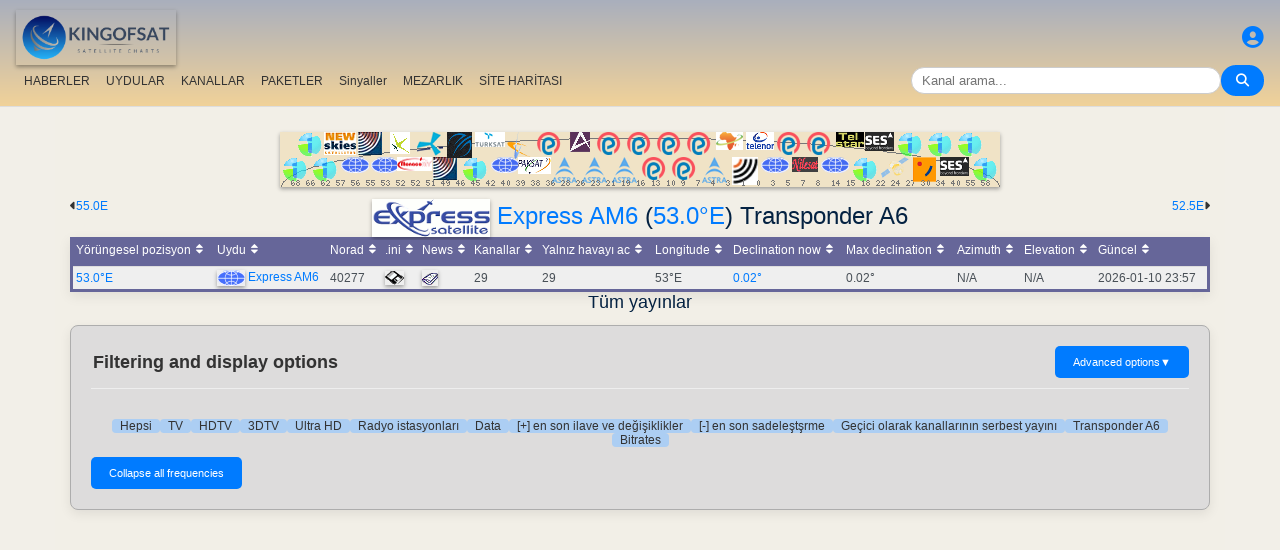

--- FILE ---
content_type: text/html; charset=UTF-8
request_url: https://tr.kingofsat.net/tp.php?&tp=252&standard=All&ordre=nom_ch&filtre=no
body_size: 12718
content:
<!DOCTYPE html>
<html>
<head>
<meta charset="UTF-8">
<meta name="viewport" content="width=device-width, initial-scale=1">
<meta name="Author" content="kingofsat">
<meta name="Description" content="Avrupa uydu ZAP ve Rehberi">
<meta name="KeyWords" content="satellite,tv,news,update,television,dvb,dvb-s2,dvb-s2x,hd,4k,feed,hotbird,canalsat,sky,nova,digital,ntl,videoguard,cryptoworks,mediaguard,viaccess,nagravision,irdeto,biss,radio,listing,astra,eutelsat,intelsat,image,zapping,video,hispasat">
<title>Express AM6 (53.0&deg;E) Transponder A6 - KingOfSat</title>

<link rel="SHORTCUT ICON" href="/kingofsat_icon.png" />
<link rel="alternate" type="application/rss+xml" title="KingOfSat : en son guncelleme" href="/rssnews.php" />
<link rel="alternate" type="application/rss+xml" title="KingOfSat : Geçici olarak kanallarının serbest yayını" href="/rss-tempfta.php" />

<link rel="stylesheet" href="/kos.css?526" type="text/css" />
<link rel="stylesheet" href="/fontawesome-free-6.7.2-web/css/all.min.css">
<link rel="stylesheet" href="/css/footable.core.min.css" type="text/css" />
<link rel="stylesheet" href="/css/footable.metro.min.css" type="text/css" />

<script src="/js/jquery3.7.1.min.js"></script>
<script src="/js/jquery-ui.min.js"></script>
<script src="/js/footable.min.js" type="text/javascript"></script>
<script src="/js/footable.sort.min.js" type="text/javascript"></script>
<!-- Google tag (gtag.js) -->
<script async src="https://www.googletagmanager.com/gtag/js?id=G-RXJ0W0F4BD"></script>
<script>
  window.dataLayer = window.dataLayer || [];
  function gtag(){dataLayer.push(arguments);}
  gtag('js', new Date());

  gtag('config', 'G-RXJ0W0F4BD');
</script>
<!-- Google Tag Manager -->
<script>(function(w,d,s,l,i){w[l]=w[l]||[];w[l].push({'gtm.start':
new Date().getTime(),event:'gtm.js'});var f=d.getElementsByTagName(s)[0],
j=d.createElement(s),dl=l!='dataLayer'?'&l='+l:'';j.async=true;j.src=
'https://www.googletagmanager.com/gtm.js?id='+i+dl;f.parentNode.insertBefore(j,f);
})(window,document,'script','dataLayer','GTM-P6FD74RF');</script>
<!-- End Google Tag Manager -->
<script src="/js/kos.js" type="text/javascript"></script>
</head>
<body>
  <!-- Google Tag Manager (noscript) -->
<noscript><iframe src="https://www.googletagmanager.com/ns.html?id=GTM-P6FD74RF"
height="0" width="0" style="display:none;visibility:hidden"></iframe></noscript>
<!-- End Google Tag Manager (noscript) -->
 
    <div class="lightbox" id="lightbox">
    <img id="lightbox-img" alt="Image en plein écran">
  </div>

<script async src="https://pagead2.googlesyndication.com/pagead/js/adsbygoogle.js?client=ca-pub-0084964341437501"
     crossorigin="anonymous"></script><!-- !PAGE CONTENT! -->


  <header class="header">
    <div class="logo"><a href="index.php"><img src="/koslogo2.png" style="width: 160px; height: auto; padding:5px;"></a></div>
    <div class="user-icon">
        <a href="prefs" title="Şahsi bilgileri tesbit veya değiştir"><i class="fas fa-user-circle"></i></a></div>

    <div class="nav-container">
      <nav class="nav-menu">
                <a href="news">HABERLER</a>
                <a href="satellites">UYDULAR</a>
                <a href="lists">KANALLAR</a>
                <a href="packages">PAKETLER</a>
                <a href="beams">Sinyaller</a>
                <a href="cemetery">MEZARLIK</a>
                <a href="#menu">SİTE HARİTASI</a>
      </nav>
      <div class="search-container">
        <input type="text" id="q" class="search-bar" placeholder="Kanal arama..."><button><i class="fas fa-search"></i></button>
      </div>
    </div>
  </header>



<div class="layout">
<div class="main-content">

  <div class="head">
    <div class="satlist">
        <MAP NAME="menu" id="textDiv"><AREA SHAPE="rect" COORDS="3,25,27,50" HREF="pos-68.5E" title="Intelsat 20 (IS-20) (68.5&deg;E)"><AREA SHAPE="rect" COORDS="18,0,42,25" HREF="pos-66E" title="Intelsat 17 (66.0&deg;E)"><AREA SHAPE="rect" COORDS="33,25,57,50" HREF="pos-62E" title="Intelsat 39 (62.0&deg;E)"><AREA SHAPE="rect" COORDS="44,0,76,23" HREF="pos-57E" title="NSS 12 (57.0&deg;E)"><AREA SHAPE="rect" COORDS="61,25,89,41" HREF="pos-56E" title="Express AT1 (56.0&deg;E)"><AREA SHAPE="rect" COORDS="78,0,102,23" HREF="pos-55E" title="Yamal 402 (55.0&deg;E)"><AREA SHAPE="rect" COORDS="91,25,119,41" HREF="pos-53E" title="Express AM6 (53.0&deg;E)"><AREA SHAPE="rect" COORDS="110,0,130,22" HREF="pos-52.5E" title="Yahsat 1A (52.5&deg;E)"><AREA SHAPE="rect" COORDS="117.5,25,152.5,39" HREF="pos-52E" title="TurkmenÄlem / MonacoSat (52.0&deg;E)"><AREA SHAPE="rect" COORDS="137,0,163,24" HREF="pos-51.5E" title="Belintersat 1 (51.5&deg;E)"><AREA SHAPE="rect" COORDS="153,25,177,48" HREF="pos-49E" title="Yamal 601 (49.0&deg;E)"><AREA SHAPE="rect" COORDS="167.5,0,192.5,26" HREF="pos-46E" title="Azerspace-1 (46.0&deg;E)"><AREA SHAPE="rect" COORDS="183,25,207,50" HREF="pos-45E" title="Intelsat 38 (45.0&deg;E)"><AREA SHAPE="rect" COORDS="195,0,225,15" HREF="pos-42E" title="Turksat 3A / Türksat 4A / Turksat 5B / Turksat 6A (42.0&deg;E)"><AREA SHAPE="rect" COORDS="211,25,239,41" HREF="pos-40E" title="Express AM 7 (40.0&deg;E)"><AREA SHAPE="rect" COORDS="227.5,0,252.5,27" HREF="pos-39E" title="Hellas Sat 3 / Hellas Sat 4 (39.0&deg;E)"><AREA SHAPE="rect" COORDS="238.5,25,271.5,42" HREF="pos-38E" title="Paksat 1R / Paksat MM1R (38.0&deg;E)"><AREA SHAPE="rect" COORDS="257.5,0,282.5,23" HREF="pos-36E" title="Eutelsat 36D / Express AMU1 (36.0&deg;E)"><AREA SHAPE="rect" COORDS="272.5,25,297.5,51" HREF="pos-28.2E" title="Astra 2E / Astra 2F / Astra 2G (28.2&deg;E)"><AREA SHAPE="rect" COORDS="290,0,310,20" HREF="pos-26E" title="Badr 4 / Badr 5 / Badr 7 / Badr 8 / Es'hail 2 (26.0&deg;E)"><AREA SHAPE="rect" COORDS="302.5,25,327.5,51" HREF="pos-23.5E" title="Astra 3B / Astra 3C (23.5&deg;E)"><AREA SHAPE="rect" COORDS="317.5,0,342.5,23" HREF="pos-21.6E" title="Eutelsat 21B (21.6&deg;E)"><AREA SHAPE="rect" COORDS="332.5,25,357.5,51" HREF="pos-19E" title="Astra 1KR (19.0&deg;E)"><AREA SHAPE="rect" COORDS="347.5,0,372.5,23" HREF="pos-16E" title="Eutelsat 16A (16.0&deg;E)"><AREA SHAPE="rect" COORDS="362.5,25,387.5,48" HREF="pos-13E" title="Hot Bird 13F / Hot Bird 13G (13.0&deg;E)"><AREA SHAPE="rect" COORDS="377.5,0,402.5,23" HREF="pos-10E" title="Eutelsat 10B (10.0&deg;E)"><AREA SHAPE="rect" COORDS="392.5,25,417.5,48" HREF="pos-9E" title="Eutelsat 9B (9.0&deg;E)"><AREA SHAPE="rect" COORDS="407.5,0,432.5,23" HREF="pos-7E" title="Eutelsat 7B / Eutelsat 7C (7.0&deg;E)"><AREA SHAPE="rect" COORDS="422.5,25,447.5,51" HREF="pos-4.8E" title="Astra 4A / SES 5 (4.8&deg;E)"><AREA SHAPE="rect" COORDS="436.5,0,463.5,18" HREF="pos-3E" title="Eutelsat 3B / Rascom QAF 1R (3.0&deg;E)"><AREA SHAPE="rect" COORDS="452,25,478,53" HREF="pos-1.9E" title="BulgariaSat (1.9&deg;E)"><AREA SHAPE="rect" COORDS="466,0,494,18" HREF="pos-0.8W" title="Intelsat 10-02 / Thor 5 / Thor 6 / Thor 7 (0.8&deg;W)"><AREA SHAPE="rect" COORDS="481,25,509,41" HREF="pos-3W" title="ABS-3A (3.0&deg;W)"><AREA SHAPE="rect" COORDS="497.5,0,522.5,23" HREF="pos-5W" title="Eutelsat 5 West B (5.0&deg;W)"><AREA SHAPE="rect" COORDS="512,25,538,40" HREF="pos-7W" title="Eutelsat 7 West A / Nilesat 102 / Nilesat 201 / Nilesat 301 (7.0&deg;W)"><AREA SHAPE="rect" COORDS="527.5,0,552.5,23" HREF="pos-8W" title="Eutelsat 8 West B / Eutelsat 8 West D (8.0&deg;W)"><AREA SHAPE="rect" COORDS="541,25,569,41" HREF="pos-14W" title="Express AM 8 (14.0&deg;W)"><AREA SHAPE="rect" COORDS="556,0,584,15" HREF="pos-15W" title="Telstar 12 Vantage (15.0&deg;W)"><AREA SHAPE="rect" COORDS="573,25,597,50" HREF="pos-18W" title="Intelsat 37e (18.0&deg;W)"><AREA SHAPE="rect" COORDS="585.5,0,614.5,19" HREF="pos-22W" title="SES 4 (22.0&deg;W)"><AREA SHAPE="rect" COORDS="601,25,629,46" HREF="pos-24.5W" title="AlComSat 1 (24.5&deg;W)"><AREA SHAPE="rect" COORDS="618,0,642,25" HREF="pos-27.5W" title="Intelsat 901 (27.5&deg;W)"><AREA SHAPE="rect" COORDS="633.5,25,656.5,50" HREF="pos-30W" title="Hispasat 30W-5 / Hispasat 30W-6 (30.0&deg;W)"><AREA SHAPE="rect" COORDS="648,0,672,25" HREF="pos-34.5W" title="Intelsat 35 (34.5&deg;W)"><AREA SHAPE="rect" COORDS="660.5,25,689.5,44" HREF="pos-40.5W" title="SES-6 (40.5&deg;W)"><AREA SHAPE="rect" COORDS="678,0,702,25" HREF="pos-55.5W" title="Intelsat 34 (55.5&deg;W)"><AREA SHAPE="rect" COORDS="693,25,717,50" HREF="pos-58W" title="Intelsat 21 (58.0&deg;W)">
</MAP><IMG SRC="/satlogos/menu.png?1768119670" BORDER=0 WIDTH=720 HEIGHT=55 USEMAP="#menu">
    </div>
    <p>
  </div>
  <div class="w3-right"><a href="pos-52.5E" title="Çık Yahsat 1A (52.5E)">52.5E</A><i class="fas fa-caret-right"></i></div><div class="w3-left"><i class="fas fa-caret-left"></i><a href="pos-55E" title="Çık Yamal 402 (55.0E)">55.0E</a></div>
    <div class="w3-center"><h1><a href="http://www.intersputnik.com/" target="_new"><IMG SRC="/express.gif" BORDER=0></A> <a class="title" href="sat-eam6">Express AM6</a> (<a class="title" href="pos-53.0E">53.0&deg;E</a>) Transponder A6</h1></div>

	<table class="footable metro-blue" data-page-size="10">
		<thead>
			<tr>
				<th data-type="numeric">Yörüngesel pozisyon</th>
				<th>Uydu</th>
				<th data-hide="phone,tablet" data-type="numeric">Norad</th>
				<th data-hide="phone,tablet">.ini</th>
				<th>News</th>
				<th data-type="numeric">Kanallar</th>
				<th data-hide="phone" data-type="numeric">Yalnız havayı ac</th>
				<th data-hide="phone" data-type="numeric">Longitude</th>
				<th data-hide="phone,tablet" data-type="numeric">Declination now</th>
				<th data-hide="phone" data-type="numeric">Max declination</th>
				<th data-hide="phone,tablet" data-type="numeric">Azimuth</th>
				<th data-hide="phone,tablet" data-type="numeric">Elevation</th>
				<th>Güncel</th>

		</thead>
		<tfoot class="hide-if-no-paging" style="display: table-row-group">
			<tr>
				<td colspan="13">
				</td>
			</tr>
		</tfoot>
		<tbody>
			<tr>
				<td><a class="A3" href="pos-53E">53.0°E</a></td>
				<td><img src="/satlogos/express.png"> <a class="A3" href="sat-eam6">Express AM6</a></td>
				<td>40277</td>
				<td><a href="dl.php?pos=53E&amp;fkhz=0"><img src="/disquette.gif"></a></td>
				<td><a href="news53E"><img src="/news.gif"></a></td>
				<td>29</td>
				<td>29</td>
				<td>53°E</td>
				<td><a title="Next zero declination time: 2026-01-11 21:49:00">0.02°</a></td>
				<td>0.02°</td>
				<td>N/A</td>
				<td>N/A</td>
				<td class="w3-red">2026-01-10 23:57</td>
			</tr>
		</tbody>
	</table>
<script>
$(function () {
	$('.footable').footable();
});

</script>
<h2>Tüm yayınlar<p></h2>
<div class="filter-display-container">
    <div class="filter-header">
        <h5>Filtering and display options</h5>
        <button id="toggleAdvancedFilters" class="toggle-button">Advanced options <span class="arrow">▼</span></button>
    </div>
    <div id="advancedFilters" class="advanced-filters hidden">


            <div class="filter-group">
                <label for="filterType">Şifre:</label>
                <select id="filterType" class="filter-select">
                    <option value="no" selected>Show encrypted channels</option>
                    <option value="Clear">Hava kanallarını ac</option>
                </select>
            </div>
                <div class="filter-group">
                <label for="standardType">Ekran modu:</label>
                <select id="standardType" class="filter-select">
                    <option value="list" selected>Harita moduna geç</option>
                    <option value="zap">ZAP LAMAYA CEVIR</option>
                </select>
            </div>
    
<p>


        <div class="action-buttons">
            <button class="apply-button">Filtreleri uygula</button>
            <button class="reset-button">Filtreleri sıfırla</button>
        </div>

    </div>
    <div class="filter-menu">

<a href="pos-53.0E">Hepsi</a>
    <a href="tv-53.0E">TV</a>
    <a href="hdtv-53.0E">HDTV</a>
    <a href="3dtv-53.0E">3DTV</a>
    <a href="ultrahd-53.0E">Ultra HD</a>
    <a href="radio-53.0E">Radyo istasyonları</a>
    <a href="data-53.0E">Data</a>
        <a href="new-53.0E">[+] en son ilave ve değişiklikler</a>
    <a href="removed-53.0E">[-] en son sadeleştşrme</a>
    <a href="tempfta-53.0E">Geçici olarak kanallarının serbest yayını</a>
<a href="#">Transponder A6</a><a href="#bitrates">Bitrates</a></div>
    <div class="main-filters">

  
  <input type="button" class="toggle-button" id="mask" onClick="bascule('m');" value="Collapse all frequencies">

    </div>
</div>


<script>
document.addEventListener('DOMContentLoaded', function() {
    const toggleButton = document.getElementById('toggleAdvancedFilters');
    const advancedFilters = document.getElementById('advancedFilters');

    if (toggleButton && advancedFilters) {
        toggleButton.addEventListener('click', function() {
            // Basculer la classe 'visible' ou 'hidden'
            advancedFilters.classList.toggle('hidden');
            advancedFilters.classList.toggle('visible');

            // Changer le texte et la flèche du bouton
            const arrowSpan = this.querySelector('.arrow');
            if (advancedFilters.classList.contains('visible')) {
                this.classList.add('active'); // Pour la rotation de la flèche
                // this.textContent = 'Filtres Avancés ▲'; 
            } else {
                this.classList.remove('active');
                // this.textContent = 'Filtres Avancés ▼';
            }
        });
    }

    // logique pour les boutons Appliquer/Réinitialiser
    // et la gestion du tri du tableau
    const applyButton = document.querySelector('.apply-button');
    const resetButton = document.querySelector('.reset-button');

    if (applyButton) {
        applyButton.addEventListener('click', function() {
            // Récupérer les valeurs des filtres
            const filterType = document.getElementById('filterType').value;
            const standardType = document.getElementById('standardType').value;

            const qualityCheckboxes = document.querySelectorAll('input[name="quality"]:checked');
            const selectedQualities = Array.from(qualityCheckboxes).map(cb => cb.value);

            const languageSort = document.getElementById('languageSort')?.value ?? '';
            const beamSort = document.getElementById('beamSort')?.value ?? '';

            // requête AJAX pour rafraîchir le tableau
            // ou mise à jour l'URL pour un rechargement de page
            window.location.href = `${window.location.pathname}?pos=&filtre=${filterType}&aff=${standardType}&b=${beamSort}&cl=${languageSort}&question=&lim=0&ordre=nom_ch&p=`;
        });
    }

    if (resetButton) {
        resetButton.addEventListener('click', function() {
            // Réinitialiser tous les champs de filtre
            document.getElementById('filterType').value = '';
            document.getElementById('standardType').value = '';
            document.getElementById('languageSort').value = '';
            document.getElementById('beamSort').value = '';

//            document.querySelectorAll('input[name="quality"]').forEach(cb => cb.checked = false);

            //console.log('Filtres réinitialisés.');
            
            // Ex: window.location.href = `freqs.php?pos=16E`;
        });
    }
});
</script>


 

<script type="text/javascript">

function bascule(elem) {
  i=0;
  if(elem=="m") { 
    if(document.getElementById("mask").value=="Collapse all frequencies") etat="visible"; else etat="hidden"; 
  }
  while(document.getElementById(elem+i)) { 
    if(elem=="c") etat=document.getElementById(elem+i).style.visibility;
    if(etat=="hidden") {
      document.getElementById(elem+i).style.visibility="visible";
      document.getElementById(elem+i).style.display="block";
      if(elem=="c") document.getElementById("cmt").value="Hide C-Band";
      if(elem=="m") {
	      document.getElementById("mask").value="Collapse all frequencies";
		    document.getElementById('i' + elem+i).src = "/action_collapse.gif";
	    }
	  }
    else {
      document.getElementById(elem+i).style.visibility="hidden";
      document.getElementById(elem+i).style.display="none";
      if(elem=="c") document.getElementById("cmt").value="Show C-Band";
      if(elem=="m") {
	      document.getElementById("mask").value="Expand all frequencies";
		    document.getElementById('i' + elem+i).src= "/action_expand.gif";
	    }
    }
    i++;
  } 
}

function basc_tp(elem) {
  var image = document.getElementById('i' + elem);

  if(document.getElementById(elem)) {
    etat=document.getElementById(elem).style.visibility;
    if(etat=="hidden") {
      document.getElementById(elem).style.visibility="visible";
      document.getElementById(elem).style.display="block";
	    image.src = "/action_collapse.gif";
	  }
    else {
      document.getElementById(elem).style.visibility="hidden";
      document.getElementById(elem).style.display="none";
	    image.src= "/action_expand.gif";
    }
  } 
}
</script>

<h4>14 Kayıt(lar) - İsme göre sıralama - en son guncelleme: 2025-12-04 14:31 CET</h4>



<table class="frq"><tr bgcolor="#999999">
	<td class="pos" dir="ltr">Pos</td>
	<td width="20%">Uydu</td>
	<td width="7%">Frekans</td>
	<td width="2%">Pol</td>
	<td class="w3-hide-small" width="3%">Txp</td>
	<td class="w3-hide-small" width="10%">Kapsama alanı</td>
	<td width="8%">Standart</td>
	<td width="8%">Modülasyon</td>
	<td width="8%">SR/FEC</td>
	<td width="20%" class="w3-hide-small">Ağ, Bit hızı</td>
	<td class="w3-hide-small" width="4%">NID</td>
	<td class="w3-hide-small" width="4%">TID</td>
</tr></table>
<table class="fl"><tr bgcolor="#adaaaa">
  <td class="px3"></td>
  <td class="vrd"><img SRC="/zap.jpg" border=0></td>
  <td class="ch"><img src="/desc.png" border=0><a class="bld" href="/tp.php?&amp;tp=252&amp;lim=0&amp;standard=All&amp;ordre=nom_ch&amp;filtre=no" title="İsme göre sıralama">Adı</a></td>
  <td class="w3-hide-small pays"><a class="bld" href="/tp.php?&amp;tp=252&amp;lim=0&amp;standard=All&amp;ordre=nom_pays&amp;filtre=no" title="Ülkeye göre sıralama">Ülkesi</a></td>
  <td class="w3-hide-small genre">Kategori</td>
  <td class="w3-hide-small pack">Paketler</td>
  <td style="width:120px;">Şifre</td>
  <td class="s"><A class="bld" HREF="/tp.php?&amp;tp=252&amp;lim=0&amp;standard=All&amp;ordre=sid&amp;filtre=no" title="SID Sınıflandırıldı">SID</A></td>
  <td class="w3-hide-small">VPID</td>
  <td>Audio</td>
  <td class="w3-hide-small pid">PMT</td>
  <td class="w3-hide-small pid">PCR</td>
  <td class="w3-hide-small pid">TXT</td>
  <td class="maj"><A class="bld" HREF="/tp.php?&amp;tp=252&amp;lim=0&amp;standard=All&amp;ordre=date_maj&amp;filtre=no" title="Tarhine göre sıralama">Güncel</A></td>
 </tr></table>
<p>
  <p>

<table class="frequencies-table" class="frq"><tr data-frequency-id="16221" bgcolor="#ffffff">
 
	<td class="pos" dir="ltr">53.0&deg;E</td>
	<td width="20%"><a class="bld">Express AM6</a>
<img src="/action_collapse.gif" id="im0" style="cursor: pointer" onclick="basc_tp('m0')"><span class="nbc"></span>
</td>
    	 
	<td width="7%" class="bld">12635.00</td><td width="2%" class="bld">V</td><td class="w3-hide-small" width="3%"><a class="bld" href="tp16221">A6</a></td><td class="w3-hide-small" width="10%"><a class="bld" href="beams.php?s=170&amp;b=308">Ku-Fixed 2</a></td><td width="8%" bgcolor="#FFFFAA">DVB-S2</td><td width="8%" bgcolor="#FFFFAA">32APSK</td><td width="8%"><a class="bld">1000</a> <a class="bld">3/4</a></td><td width="20%" class="w3-hide-small">NAN b/s&nbsp;</td><td class="w3-hide-small" width="4%">0</td><td class="w3-hide-small" width="4%">0</td>  </tr></table>

<div id="m0" style="{{f_visibility}}">

<table class="fl">
 <tr class="feedblock"><td><i>Occasional Feeds, data or inactive frequency</i> (2025-03-02)</td></tr></table></div>
<table class="frequencies-table" class="frq"><tr data-frequency-id="15879" bgcolor="#ffffff">
 
	<td class="pos" dir="ltr">53.0&deg;E</td>
	<td width="20%"><a class="bld">Express AM6</a>
<img src="/action_collapse.gif" id="im1" style="cursor: pointer" onclick="basc_tp('m1')"><span class="nbc"></span>
</td>
    	 
	<td width="7%" class="bld">12637.00</td><td width="2%" class="bld">V</td><td class="w3-hide-small" width="3%"><a class="bld" href="tp15879">A6</a></td><td class="w3-hide-small" width="10%"><a class="bld" href="beams.php?s=170&amp;b=308">Ku-Fixed 2</a></td><td width="8%" bgcolor="#FFFFAA">DVB-S2</td><td width="8%" bgcolor="#FFFFAA">8PSK</td><td width="8%"><a class="bld">1836</a> <a class="bld">3/4</a></td><td width="20%" class="w3-hide-small">4 Mb/s&nbsp;</td><td class="w3-hide-small" width="4%">8192</td><td class="w3-hide-small" width="4%">4096</td>  </tr></table>

<div id="m1" style="{{f_visibility}}">

<table class="fl">
 <tr class="feedblock"><td><i>Occasional Feeds, data or inactive frequency</i> (2026-01-10)</td></tr></table></div>
<table class="frequencies-table" class="frq"><tr data-frequency-id="12879" bgcolor="#ffffff">
 
	<td class="pos" dir="ltr">53.0&deg;E</td>
	<td width="20%"><a class="bld">Express AM6</a>
<img src="/action_collapse.gif" id="im2" style="cursor: pointer" onclick="basc_tp('m2')"><span class="nbc"></span>
</td>
    	 
	<td width="7%" class="bld">12645.00</td><td width="2%" class="bld">V</td><td class="w3-hide-small" width="3%"><a class="bld" href="tp12879">A6</a></td><td class="w3-hide-small" width="10%"><a class="bld" href="beams.php?s=170&amp;b=308">Ku-Fixed 2</a></td><td width="8%" bgcolor="#FFFFAA">DVB-S2</td><td width="8%" bgcolor="#FFFFAA">8PSK</td><td width="8%"><a class="bld">1100</a> <a class="bld">3/4</a></td><td width="20%" class="w3-hide-small"><b>Al Manar</b>, 1.5 Mb/s&nbsp;</td><td class="w3-hide-small" width="4%">204</td><td class="w3-hide-small" width="4%">1</td>  </tr></table>

<div id="m2" style="{{f_visibility}}">

<table class="fl">
 <tr class="feedblock"><td><i>Occasional Feeds, data or inactive frequency</i> (2024-11-05)</td></tr></table></div>
<table class="frequencies-table" class="frq"><tr data-frequency-id="9597" bgcolor="#ffffff">
 
	<td class="pos" dir="ltr">53.0&deg;E</td>
	<td width="20%"><a class="bld">Express AM6</a>
<img src="/action_collapse.gif" id="im3" style="cursor: pointer" onclick="basc_tp('m3')"><span class="nbc"></span>
</td>
    	 
	<td width="7%" class="bld">12652.00</td><td width="2%" class="bld">V</td><td class="w3-hide-small" width="3%"><a class="bld" href="tp9597">A6</a></td><td class="w3-hide-small" width="10%"><a class="bld" href="beams.php?s=170&amp;b=308">Ku-Fixed 2</a></td><td width="8%" bgcolor="#FFFFAA">DVB-S2</td><td width="8%" bgcolor="#FFFFAA">8PSK</td><td width="8%"><a class="bld">3077</a> <a class="bld">3/4</a></td><td width="20%" class="w3-hide-small"><b>Ericsson</b>, 6.9 Mb/s&nbsp;</td><td class="w3-hide-small" width="4%">65535</td><td class="w3-hide-small" width="4%">1</td>  </tr></table>

<div id="m3" style="{{f_visibility}}">

<table class="fl">
 <tr class="feedblock"><td><i>Occasional Feeds, data or inactive frequency</i> (2025-01-30)</td></tr></table></div>
<table class="frequencies-table" class="frq"><tr data-frequency-id="3694" bgcolor="#ffffff">
 
	<td class="pos" dir="ltr">53.0&deg;E</td>
	<td width="20%"><a class="bld">Express AM6</a>
<img src="/action_collapse.gif" id="im4" style="cursor: pointer" onclick="basc_tp('m4')"><span class="nbc"></span>
</td>
    	 
	<td width="7%" class="bld">12655.00</td><td width="2%" class="bld">V</td><td class="w3-hide-small" width="3%"><a class="bld" href="tp3694">A6</a></td><td class="w3-hide-small" width="10%"><a class="bld" href="beams.php?s=170&amp;b=308">Ku-Fixed 2</a></td><td width="8%" bgcolor="#FFFFAA">DVB-S2</td><td width="8%" bgcolor="#FFFFAA">8PSK</td><td width="8%"><a class="bld">2500</a> <a class="bld">3/4</a></td><td width="20%" class="w3-hide-small">5.4 Mb/s&nbsp;</td><td class="w3-hide-small" width="4%">1</td><td class="w3-hide-small" width="4%">1</td>  </tr></table>

<div id="m4" style="{{f_visibility}}">

<table class="fl">
 <tr class="feedblock"><td><i>Occasional Feeds, data or inactive frequency</i> (2026-01-10)</td></tr></table></div>
<table class="frequencies-table" class="frq"><tr data-frequency-id="252" bgcolor="#ffffff">
 
	<td class="pos" dir="ltr">53.0&deg;E</td>
	<td width="20%"><a class="bld">Express AM6</a>
<img src="/action_collapse.gif" id="im5" style="cursor: pointer" onclick="basc_tp('m5')"><span class="nbc"></span>
</td>
    	 
	<td width="7%" class="bld">12659.00</td><td width="2%" class="bld">V</td><td class="w3-hide-small" width="3%"><a class="bld" href="tp252">A6</a></td><td class="w3-hide-small" width="10%"><a class="bld" href="beams.php?s=170&amp;b=308">Ku-Fixed 2</a></td><td width="8%" bgcolor="#FFFFAA">DVB-S2</td><td width="8%" bgcolor="#FFFFAA">8PSK</td><td width="8%"><a class="bld">4082</a> <a class="bld">5/6</a></td><td width="20%" class="w3-hide-small">9.9 Mb/s&nbsp;</td><td class="w3-hide-small" width="4%">1</td><td class="w3-hide-small" width="4%">1</td>  </tr></table>

<div id="m5" style="{{f_visibility}}">

<table class="fl">
 <tr class="feedblock"><td><i>Occasional Feeds, data or inactive frequency</i> (2026-01-10)</td></tr></table></div>
<table class="frequencies-table" class="frq"><tr data-frequency-id="15880" bgcolor="#ffffff">
 
	<td class="pos" dir="ltr">53.0&deg;E</td>
	<td width="20%"><a class="bld">Express AM6</a>
<img src="/action_collapse.gif" id="im6" style="cursor: pointer" onclick="basc_tp('m6')"><span class="nbc"></span>
</td>
    	 
	<td width="7%" class="bld">12670.70</td><td width="2%" class="bld">V</td><td class="w3-hide-small" width="3%"><a class="bld" href="tp15880">A6</a></td><td class="w3-hide-small" width="10%"><a class="bld" href="beams.php?s=170&amp;b=308">Ku-Fixed 2</a></td><td width="8%" bgcolor="#FFFFAA">DVB-S2</td><td width="8%" bgcolor="#FFFFAA">8PSK</td><td width="8%"><a class="bld">7250</a> <a class="bld">5/6</a></td><td width="20%" class="w3-hide-small">NAN b/s&nbsp;</td><td class="w3-hide-small" width="4%"></td><td class="w3-hide-small" width="4%"></td>  </tr></table>

<div id="m6" style="{{f_visibility}}">

<table class="fl">
 <tr class="feedblock"><td><i>Occasional Feeds, data or inactive frequency</i> (2024-10-28)</td></tr></table></div>
<table class="frequencies-table" class="frq"><tr data-frequency-id="12443" bgcolor="#ffffff">
 
	<td class="pos" dir="ltr">53.0&deg;E</td>
	<td width="20%"><a class="bld">Express AM6</a>
<img src="/action_collapse.gif" id="im7" style="cursor: pointer" onclick="basc_tp('m7')"><span class="nbc"></span>
</td>
    	 
	<td width="7%" class="bld">12670.90</td><td width="2%" class="bld">V</td><td class="w3-hide-small" width="3%"><a class="bld" href="tp12443">A6</a></td><td class="w3-hide-small" width="10%"><a class="bld" href="beams.php?s=170&amp;b=308">Ku-Fixed 2</a></td><td width="8%" bgcolor="#FFFFAA">DVB-S2</td><td width="8%" bgcolor="#FFFFAA">QPSK</td><td width="8%"><a class="bld">7250</a> <a class="bld">1/4</a></td><td width="20%" class="w3-hide-small">NAN b/s&nbsp;</td><td class="w3-hide-small" width="4%">65535</td><td class="w3-hide-small" width="4%">1</td>  </tr></table>

<div id="m7" style="{{f_visibility}}">

<table class="fl">
 <tr class="feedblock"><td><i>Occasional Feeds, data or inactive frequency</i> (2023-10-30)</td></tr></table></div>
<table class="frequencies-table" class="frq"><tr data-frequency-id="12442" bgcolor="#ffffff">
 
	<td class="pos" dir="ltr">53.0&deg;E</td>
	<td width="20%"><a class="bld">Express AM6</a>
<img src="/action_collapse.gif" id="im8" style="cursor: pointer" onclick="basc_tp('m8')"><span class="nbc"></span>
</td>
    	 
	<td width="7%" class="bld">12675.00</td><td width="2%" class="bld">V</td><td class="w3-hide-small" width="3%"><a class="bld" href="tp12442">A6</a></td><td class="w3-hide-small" width="10%"><a class="bld" href="beams.php?s=170&amp;b=308">Ku-Fixed 2</a></td><td width="8%" bgcolor="#FFFFAA">DVB-S2</td><td width="8%" bgcolor="#FFFFAA">QPSK</td><td width="8%"><a class="bld">4240</a> <a class="bld">5/6</a></td><td width="20%" class="w3-hide-small"><b>Ericsson</b>, 7 Mb/s&nbsp;</td><td class="w3-hide-small" width="4%">65535</td><td class="w3-hide-small" width="4%">1</td>  </tr></table>

<div id="m8" style="{{f_visibility}}">

<table class="fl">
 <tr class="feedblock"><td><i>Occasional Feeds, data or inactive frequency</i> (2023-10-30)</td></tr></table></div>
<table class="frequencies-table" class="frq"><tr data-frequency-id="7838" bgcolor="#D2D2D2">
 
	<td class="pos" dir="ltr">53.0&deg;E</td>
	<td width="20%"><a class="bld">Express AM6</a>
<img src="/action_collapse.gif" id="im9" style="cursor: pointer" onclick="basc_tp('m9')"><span class="nbc">1</span>
</td>
    	 
	<td width="7%" class="bld">12631.70</td><td width="2%" class="bld">V</td><td class="w3-hide-small" width="3%"><a class="bld" href="tp7838">A6</a></td><td class="w3-hide-small" width="10%"><a class="bld" href="beams.php?s=170&amp;b=308">Ku-Fixed 2</a></td><td width="8%" bgcolor="#B3D3EE">DVB-S</td><td width="8%" bgcolor="#B3D3EE">QPSK</td><td width="8%"><a class="bld">3000</a> <a class="bld">3/4</a></td><td width="20%" class="w3-hide-small">6.7 Mb/s&nbsp;</td><td class="w3-hide-small" width="4%">65535</td><td class="w3-hide-small" width="4%">1</td>  </tr></table>

<div id="m9" style="{{f_visibility}}">

<table class="fl">
 <tr bgcolor="#adaaaa">
  <td class="px3"></td>
  <td class="vrd"><img SRC="/zap.jpg" border=0></td>
  <td class="ch"><img src="/desc.png" border=0><a class="bld" href="/tp.php?&amp;tp=252&amp;lim=0&amp;standard=All&amp;ordre=nom_ch&amp;filtre=no" title="İsme göre sıralama">Adı</a></td>
  <td class="w3-hide-small pays"><a class="bld" href="/tp.php?&amp;tp=252&amp;lim=0&amp;standard=All&amp;ordre=nom_pays&amp;filtre=no" title="Ülkeye göre sıralama">Ülkesi</a></td>
  <td class="w3-hide-small genre">Kategori</td>
  <td class="w3-hide-small pack">Paketler</td>
  <td style="width:120px;">Şifre</td>
  <td class="s"><A class="bld" HREF="/tp.php?&amp;tp=252&amp;lim=0&amp;standard=All&amp;ordre=sid&amp;filtre=no" title="SID Sınıflandırıldı">SID</A></td>
  <td class="w3-hide-small">VPID</td>
  <td>Audio</td>
  <td class="w3-hide-small pid">PMT</td>
  <td class="w3-hide-small pid">PCR</td>
  <td class="w3-hide-small pid">TXT</td>
  <td class="maj"><A class="bld" HREF="/tp.php?&amp;tp=252&amp;lim=0&amp;standard=All&amp;ordre=date_maj&amp;filtre=no" title="Tarhine göre sıralama">Güncel</A></td>
 </tr>	<tr data-channel-id="632">
    <td class="v px3"></td>
	        <td class="vrd cl"><a href="/jpg/al-manar-tv.jpg" class="image-link"><img SRC="/zap.gif"></a><br /><a href="mms://live.almanar.com.lb/live"><img SRC="/live.jpg" border=0></A></td>
	    <td class="ch">
      <A class="A3" title="Id: Al Manar" HREF="http://www.almanar.com.lb/" TARGET="_blank">Al Manar TV</A></td>
<td class="w3-hide-small pays">Lübnan</td>
<td class="w3-hide-small genre">Genel</td>
<td class="w3-hide-small bq">AL Manar</td>
<td class="cl">sifresiz</td>
<td class="s">1</td>
<td class="w3-hide-small apid " width="5%">768 <a title="High Definition"><img src="/hd.gif"></a> </td>
<td width="8%" class="">769<a title="Arapca"> <font color="blue">ara</font></a>&nbsp;</td>
<td class="w3-hide-small pid">32&nbsp;</td>
<td class="w3-hide-small pid">768&nbsp;</td>
<td class="w3-hide-small pid">&nbsp;</td>
<td class="maj"><a ">2025-01-28</a> <a class="bld" HREF="channelhistory.php?ch=632">+</a></td></tr></table></div>
<table class="frequencies-table" class="frq"><tr data-frequency-id="11811" bgcolor="#D2D2D2">
 
	<td class="pos" dir="ltr">53.0&deg;E</td>
	<td width="20%"><a class="bld">Express AM6</a>
<img src="/action_collapse.gif" id="im10" style="cursor: pointer" onclick="basc_tp('m10')"><span class="nbc">1</span>
</td>
    	 
	<td width="7%" class="bld">12640.00</td><td width="2%" class="bld">V</td><td class="w3-hide-small" width="3%"><a class="bld" href="tp11811">A6</a></td><td class="w3-hide-small" width="10%"><a class="bld" href="beams.php?s=170&amp;b=308">Ku-Fixed 2</a></td><td width="8%" bgcolor="#FFFFAA">DVB-S2</td><td width="8%" bgcolor="#FFFFAA">8PSK</td><td width="8%"><a class="bld">2200</a> <a class="bld">3/4</a></td><td width="20%" class="w3-hide-small">4.8 Mb/s&nbsp;</td><td class="w3-hide-small" width="4%">65535</td><td class="w3-hide-small" width="4%">4096</td>  </tr></table>

<div id="m10" style="{{f_visibility}}">

<table class="fl">
 	<tr data-channel-id="9981">
    <td class="v px3"></td>
	        <td class="vrd cl"><a href="/jpg/almasireh.jpg" class="image-link"><img SRC="/zap.gif"></a></td>
	    <td class="ch">
      <A class="A3" title="Id: Almasirah" HREF="http://www.almasirah.tv/" TARGET="_blank">Al Masirah TV</A></td>
<td class="w3-hide-small pays">undefined</td>
<td class="w3-hide-small genre">Politics</td>
<td class="w3-hide-small bq">Harmonic</td>
<td class="cl">sifresiz</td>
<td class="s">1</td>
<td class="w3-hide-small apid mpeg4" width="5%">308 <a title="High Definition"><img src="/hd.gif"></a> </td>
<td width="8%" class="">256<a title="Arapca"> <font color="blue">ara</font></a>&nbsp;</td>
<td class="w3-hide-small pid">32&nbsp;</td>
<td class="w3-hide-small pid">33&nbsp;</td>
<td class="w3-hide-small pid">&nbsp;</td>
<td class="maj"><a ">2025-12-04</a> <a class="bld" HREF="channelhistory.php?ch=9981">+</a></td></tr></table></div>
<table class="frequencies-table" class="frq"><tr data-frequency-id="11819" bgcolor="#D2D2D2">
 
	<td class="pos" dir="ltr">53.0&deg;E</td>
	<td width="20%"><a class="bld">Express AM6</a>
<img src="/action_collapse.gif" id="im11" style="cursor: pointer" onclick="basc_tp('m11')"><span class="nbc">2</span>
</td>
    	 
	<td width="7%" class="bld">12683.00</td><td width="2%" class="bld">V</td><td class="w3-hide-small" width="3%"><a class="bld" href="tp11819">A6</a></td><td class="w3-hide-small" width="10%"><a class="bld" href="beams.php?s=170&amp;b=308">Ku-Fixed 2</a></td><td width="8%" bgcolor="#FFFFAA">DVB-S2</td><td width="8%" bgcolor="#FFFFAA">8PSK</td><td width="8%"><a class="bld">1100</a> <a class="bld">5/6</a></td><td width="20%" class="w3-hide-small"><b>Harmonic</b>, 2.7 Mb/s&nbsp;</td><td class="w3-hide-small" width="4%">8192</td><td class="w3-hide-small" width="4%">4096</td>  </tr></table>

<div id="m11" style="{{f_visibility}}">

<table class="fl">
 	<tr data-channel-id="18436">
    <td class="v px3"></td>
	        <td class="vrd cl"><a href="/jpg/allahdahtv.jpg" class="image-link"><img SRC="/zap.gif"></a></td>
	    <td class="ch">
      <a title="Id: Allhthah TV" class="A3">Allahdah TV</a></td>
<td class="w3-hide-small pays">undefined</td>
<td class="w3-hide-small genre">Çeşitli</td>
<td class="w3-hide-small bq">Harmonic</td>
<td class="cl">sifresiz</td>
<td class="s">1</td>
<td class="w3-hide-small apid mpeg4" width="5%">512 <a title="High Definition"><img src="/hd.gif"></a> </td>
<td width="8%" class="">4112<a title="Arapca"> <font color="blue">ara</font></a>&nbsp;</td>
<td class="w3-hide-small pid">256&nbsp;</td>
<td class="w3-hide-small pid">512&nbsp;</td>
<td class="w3-hide-small pid">&nbsp;</td>
<td class="maj"><a ">2024-09-16</a> <a class="bld" HREF="channelhistory.php?ch=18436">+</a></td></tr></table></div>
<table class="frequencies-table" class="frq"><tr data-frequency-id="10975" bgcolor="#D2D2D2">
 
	<td class="pos" dir="ltr">53.0&deg;E</td>
	<td width="20%"><a class="bld">Express AM6</a>
<img src="/action_collapse.gif" id="im12" style="cursor: pointer" onclick="basc_tp('m12')"><span class="nbc">1</span>
</td>
    	 
	<td width="7%" class="bld">12679.00</td><td width="2%" class="bld">V</td><td class="w3-hide-small" width="3%"><a class="bld" href="tp10975">A6</a></td><td class="w3-hide-small" width="10%"><a class="bld" href="beams.php?s=170&amp;b=308">Ku-Fixed 2</a></td><td width="8%" bgcolor="#FFFFAA">DVB-S2</td><td width="8%" bgcolor="#FFFFAA">8PSK</td><td width="8%"><a class="bld">1665</a> <a class="bld">5/6</a></td><td width="20%" class="w3-hide-small"><b>Ericsson</b>, 4.1 Mb/s&nbsp;</td><td class="w3-hide-small" width="4%">65535</td><td class="w3-hide-small" width="4%">1</td>  </tr></table>

<div id="m12" style="{{f_visibility}}">

<table class="fl">
 	<tr data-channel-id="20828">
    <td class="v px3"></td>
	        <td class="vrd cl"><a href="/jpg/rojava-hd.jpg" class="image-link"><img SRC="/zap.gif"></a></td>
	    <td class="ch">
      <a title="Id: Rojava HD" class="A3">Rojava HD</a></td>
<td class="w3-hide-small pays">undefined</td>
<td class="w3-hide-small genre">Çeşitli</td>
<td class="w3-hide-small bq">Service Provider</td>
<td class="cl">sifresiz</td>
<td class="s">1</td>
<td class="w3-hide-small apid mpeg4" width="5%">33 <a title="High Definition"><img src="/hd.gif"></a> </td>
<td width="8%" class="">34<a title="Arapca"> <font color="blue">ara</font></a>&nbsp;</td>
<td class="w3-hide-small pid">32&nbsp;</td>
<td class="w3-hide-small pid">33&nbsp;</td>
<td class="w3-hide-small pid">&nbsp;</td>
<td class="maj"><a ">2020-11-29</a> <a class="bld" HREF="channelhistory.php?ch=20828">+</a></td></tr></table></div>
<table class="frequencies-table" class="frq"><tr data-frequency-id="11819" bgcolor="#D2D2D2">
 
	<td class="pos" dir="ltr">53.0&deg;E</td>
	<td width="20%"><a class="bld">Express AM6</a>
<img src="/action_collapse.gif" id="im13" style="cursor: pointer" onclick="basc_tp('m13')"><span class="nbc">2</span>
</td>
    	 
	<td width="7%" class="bld">12683.00</td><td width="2%" class="bld">V</td><td class="w3-hide-small" width="3%"><a class="bld" href="tp11819">A6</a></td><td class="w3-hide-small" width="10%"><a class="bld" href="beams.php?s=170&amp;b=308">Ku-Fixed 2</a></td><td width="8%" bgcolor="#FFFFAA">DVB-S2</td><td width="8%" bgcolor="#FFFFAA">8PSK</td><td width="8%"><a class="bld">1100</a> <a class="bld">5/6</a></td><td width="20%" class="w3-hide-small"><b>Harmonic</b>, 2.7 Mb/s&nbsp;</td><td class="w3-hide-small" width="4%">8192</td><td class="w3-hide-small" width="4%">4096</td>  </tr></table>

<div id="m13" style="{{f_visibility}}">

<table class="fl">
 	<tr data-channel-id="">
    <td class="r px3"></td>
	        <td class="vrd cl"><img src="/radio.gif" border=0></td>
	    <td class="ch">
      Allahthah-FM</td>
<td class="w3-hide-small pays"></td>
<td class="w3-hide-small genre"></td>
<td class="w3-hide-small bq">Harmonic</td>
<td class="cl">sifresiz</td>
<td class="s">2</td>
<td class="w3-hide-small apid " width="5%">&nbsp;</td>
<td width="8%" class="">4114<a title="Ingılızce"> <font color="blue">eng</font></a>&nbsp;</td>
<td class="w3-hide-small pid">257&nbsp;</td>
<td class="w3-hide-small pid">513&nbsp;</td>
<td class="w3-hide-small pid">&nbsp;</td>
<td class="maj"><a ">2024-09-16</a></td></tr></table>
</div>

<div id="contextMenu" class="context-menu">
    <a href="#" data-action="details"><i class="fas fa-info-circle"></i> Detailed transponder stream properties</a>
    <a href="#" data-action="beam"><i class="fas fa-info-circle"></i> Kapsama alanı</a>
    <a href="#" data-action="report-error"><i class="fas fa-exclamation-triangle"></i> Yorumunuz/güncellemeler</a>
    <a href="#" data-action="google-search"><i class="fab fa-google"></i> More searches (Google)</a>
</div>


<script>

document.addEventListener('DOMContentLoaded', function() {
    const contextMenu = document.getElementById('contextMenu');
    let activeRow = null; // Pour stocker la ligne sur laquelle on a cliqué

    // Fonction pour afficher le menu contextuel
    function showContextMenu(x, y, row) {
        contextMenu.style.display = 'block';
        contextMenu.style.left = x + 'px';
        contextMenu.style.top = y + 'px';
        activeRow = row; // Garde une référence à la ligne cliquée
    }

    // Fonction pour masquer le menu contextuel
    function hideContextMenu() {
        contextMenu.style.display = 'none';
        activeRow = null;
    }

    // --- Écouteur d'événement sur chaque ligne du tableau ---
    document.querySelectorAll('.frequencies-table tbody tr').forEach(row => {
        row.addEventListener('click', function(event) {
            // Empêche le comportement par défaut d'un clic (si jamais il y en a un)
            event.preventDefault();

            // Masque le menu si déjà visible (pour éviter les superpositions)
            hideContextMenu();

            // Positionne le menu près du clic (ou de la ligne)
            // On peut utiliser event.clientX/Y pour la position de la souris
            // Ou getBoundingClientRect() pour la position de la ligne
            const rect = row.getBoundingClientRect();
            // Positionne le menu un peu en dessous et à droite de la ligne
            showContextMenu(event.clientX + 10, event.clientY + 10, this);
        });
    });

    // --- Écouteur d'événement sur le document pour masquer le menu ---
    // Cache le menu si on clique n'importe où ailleurs sur la page
    document.addEventListener('click', function(event) {
        // Si le clic n'est pas sur le menu et n'est pas sur une ligne du tableau
        if (!contextMenu.contains(event.target) && !event.target.closest('.frequencies-table tbody tr')) {
            hideContextMenu();
        }
    });

    // --- Écouteur d'événement pour les actions du menu ---
    contextMenu.addEventListener('click', function(event) {
        event.preventDefault(); // Empêche le lien de naviguer

        const actionElement = event.target.closest('a'); // S'assure qu'on a cliqué sur un lien
        if (!actionElement || !activeRow) {
            return; // Sort si ce n'est pas un lien ou si aucune ligne n'est active
        }

        const action = actionElement.dataset.action;
        const frequencyId = activeRow.dataset.frequencyId;
        const channelId = activeRow.dataset.channelId;
        const frequencyText = activeRow.querySelector('td:nth-child(1)').textContent.trim(); // Texte de la 1ère colonne
        const channelText = activeRow.querySelector('td:nth-child(3)').textContent.trim(); // Texte de la 3ème colonne

        // Exécuter l'action basée sur l'attribut data-action
        switch (action) {
          case 'details':
            window.location.href = `tp${frequencyId}`;
          break;
          case 'beam':
            window.location.href = `beams?tp=${frequencyId}`;
          break;
          case 'channel-details':
            window.location.href = `detail-${channelId}`;
          break;
          case 'channel-history':
            window.location.href = `channelhistory?ch=${channelId}`;
          break;
          case 'report-error':
            window.open(`contribution?f=${frequencyId}`, '_blank');
          break;
          case 'google-search':
            window.open(`https://www.google.com/search?q=${encodeURIComponent(channelText + ' ' + frequencyText + ' KingOfSat')}`, '_blank');
          break;
          default:
            console.log('Action not recognized :', action);
        }

        hideContextMenu(); // Masque le menu après l'action
    });
});
</script><p><a name="bitrates"></a>
<h4>Detailed transponder stream properties (12659.00 V)</h4>

<table class="frq">
Information not available</TABLE>
<center>
<p><p>
<img src="/edit.gif"> <a class="bld" href="contribution.php" onMouseOver="self.status='KingOfSat charts update form';return true;" onMouseOut="self.status=' ';return true;">Yorumunuz/güncellemeler</a>
</center>
<p>
<h4>İçindekiler</h4>
<p>
<div class="w3-row-padding">	
	<div class="w3-quarter w3-container w3-margin-bottom">
      <span class="w3-hover-opacity"><img SRC="/ultrahd8k.gif"></span>
      <div class="w3-container w3-white">
        <p>8K - Ultra HD</p>
      </div>
  </div>
	<div class="w3-quarter w3-container w3-margin-bottom">
      <span class="w3-hover-opacity"><img SRC="/ultrahd.gif"></span>
      <div class="w3-container w3-white">
        <p>4K - Ultra HD</p>
      </div>
  </div>
	<div class="w3-quarter w3-container w3-margin-bottom">
      <span class="w3-hover-opacity"><img SRC="/hd.gif"></span>
      <div class="w3-container w3-white">
        <p>High Definition</p>
      </div>
  </div>
	<div class="w3-quarter w3-container w3-margin-bottom">
      <span class="w3-hover-opacity"><img SRC="/169.gif"></span>
      <div class="w3-container w3-white">
        <p>Geniş ekran</p>
      </div>
  </div>
</div>
<div class="w3-row-padding">	
	<div class="w3-quarter w3-container w3-margin-bottom">
      <span class="w3-hover-opacity mpeg4 bs">&nbsp;&nbsp;&nbsp;&nbsp;&nbsp;</span>
      <div class="w3-container w3-white">
        <p>Video: MPEG-4/AVC/H-264</p>
      </div>
  </div>
	<div class="w3-quarter w3-container w3-margin-bottom">
      <span class="w3-hover-opacity hevc bs">&nbsp;&nbsp;&nbsp;&nbsp;&nbsp;</span>
      <div class="w3-container w3-white">
        <p>Video: MPEG-H/HEVC/H-265</p>
      </div>
  </div>
	<div class="w3-quarter w3-container w3-margin-bottom">
      <span class="w3-hover-opacity h266 bs">&nbsp;&nbsp;&nbsp;&nbsp;&nbsp;</span>
      <div class="w3-container w3-white">
        <p>Video: MPEG-I/VVC/H-266</p>
      </div>
  </div>
	<div class="w3-quarter w3-container w3-margin-bottom">
      <span class="w3-hover-opacity fta bs">&nbsp;&nbsp;&nbsp;&nbsp;&nbsp;</span>
      <div class="w3-container w3-white">
        <p>sifresiz</p>
      </div>
  </div>
</div>
<div class="w3-row-padding">
	<div class="w3-quarter w3-container w3-margin-bottom">
      <span class="w3-hover-opacity cr bs">&nbsp;&nbsp;&nbsp;&nbsp;&nbsp;</span>
      <div class="w3-container w3-white">
        <p>Encrypted</p>
      </div>
  </div>
	<div class="w3-quarter w3-container w3-margin-bottom">
      <span class="w3-hover-opacity"><img SRC="/zap.gif"></span>
      <div class="w3-container w3-white">
        <p>Ekran görüntüsü</p>
      </div>
  </div>
	<div class="w3-quarter w3-container w3-margin-bottom">
      <span class="w3-hover-opacity"><img SRC="/3dtv.gif"></span>
      <div class="w3-container w3-white">
        <p>3D</p>
      </div>
  </div>
	<div class="w3-quarter w3-container w3-margin-bottom">
      <span class="w3-hover-opacity fta"><img SRC="/live.jpg"></span>
      <div class="w3-container w3-white">
        <p>Canlı video yayınları</p>
      </div>
  </div>
</div>
<div class="w3-row-padding">	
	<div class="w3-quarter w3-container w3-margin-bottom">
      <span class="w3-hover-opacity bs"><A class="bld">+</A></span>
      <div class="w3-container w3-white">
        <p>Girişi değiştir</p>
      </div>
  </div>
	<div class="w3-quarter w3-container w3-margin-bottom">
      <span class="w3-hover-opacity dvbs bs">&nbsp;&nbsp;&nbsp;&nbsp;&nbsp;</span>
      <div class="w3-container w3-white">
        <p>DVB-S</p>
      </div>
  </div>
	<div class="w3-quarter w3-container w3-margin-bottom">
      <span class="w3-hover-opacity dvbs2 bs">&nbsp;&nbsp;&nbsp;&nbsp;&nbsp;</span>
      <div class="w3-container w3-white">
        <p>DVB-S2</p>
      </div>
  </div>
	<div class="w3-quarter w3-container w3-margin-bottom">
      <span class="w3-hover-opacity dvbs2x bs">&nbsp;&nbsp;&nbsp;&nbsp;&nbsp;</span>
      <div class="w3-container w3-white">
        <p>DVB-S2X</p>
      </div>
  </div>
</div>

<p></div></div>

<footer id="menu">
<div class="container">

<table><tr><td><a href="index.php"><img src="/koslogo2.png" style="width: 150px; height: auto;"> Başlangıç sayfası</a>
</td></tr></table>
<p><p>
<div class="w3-row-padding">	
	<div class="w3-quarter w3-container w3-margin-bottom">
      <div class="w3-container">
        <p><a href="intro" title="KingOfSat ın tanıtımı">Giriş/Sık sorulan sorular</a></p>
      </div>
    </div>
	<div class="w3-quarter w3-container w3-margin-bottom">
      <div class="w3-container">
        <p><a href="prefs" title="Kişisel kurgunuzu tesbit edin/güncelleyin"><img src="/profil.gif"><br> Kişisel profilinizi tesbit edin/güncelleyin </a></p>
      </div>
    </div>
	<div class="w3-quarter w3-container w3-margin-bottom">
      <div class="w3-container">
        <p><a href="contribution" title="KingOfSat charts update form"><img src="/edit.gif"><br> Yorumunuz/güncellemeler</a></p>
      </div>
    </div>
	<div class="w3-quarter w3-container w3-margin-bottom">
      <div class="w3-container">
        <p><a href="mailto:webmaster@kingofsat.net">Yorum ve düşüncelerinizi gönderin</a></p>
      </div>
    </div>
</div>
<div class="w3-row-padding">	
	<div class="w3-quarter w3-container w3-margin-bottom">
      <div class="w3-container">
        <p><a href="news"><img src="/news.gif"> en son guncelleme (News)</a></p>
      </div>
    </div>
	<div class="w3-quarter w3-container w3-margin-bottom">
      <div class="w3-container">
        <p><a href="news-fta"><img src="/news.gif"> en son guncelleme<br>(News, sifresiz)</a></p>
      </div>
    </div>
	<div class="w3-quarter w3-container w3-margin-bottom">
      <div class="w3-container">
        <p><a href="news13E"><img src="/news.gif"> en son guncelleme (News, Hotbird 13&deg;E)</a></p>
      </div>
    </div>
	<div class="w3-quarter w3-container w3-margin-bottom">
      <div class="w3-container">
        <p><a href="news19.2E"><img src="/news.gif"> en son guncelleme (News, Astra 19,2&deg;E)</a></p>
      </div>
    </div>
</div>
<div class="w3-row-padding">
	<div class="w3-quarter w3-container w3-margin-bottom">
      <div class="w3-container">
        <p><a HREF="new">[+] en son ilave ve değişiklikler</a></p>
      </div>
    </div>
	<div class="w3-quarter w3-container w3-margin-bottom">
      <div class="w3-container">
        <p><a HREF="removed">[-] en son sadeleştşrme</a></p>
      </div>
    </div>
	<div class="w3-quarter w3-container w3-margin-bottom">
      <div class="w3-container">
        <p><a href="tempfta" title="Geçici olarak kanallarının serbest yayını"><img src="/key.gif"> Geçici olarak kanallarının serbest yayını (7)</a></p>
      </div>
    </div>
	<div class="w3-quarter w3-container w3-margin-bottom">
      <div class="w3-container">
        <p><a HREF="search" title="Kanal arama motoru"><i class="fa fa-search"></i> Kanal arama</a></p>
      </div>
    </div>
</div>
<div class="w3-row-padding">	
	<div class="w3-quarter w3-container w3-margin-bottom">
      <div class="w3-container">
        <p><a href="satellites" title="Uydu Rehberi"><b>Uydu Rehberi</b></a></p>
      </div>
    </div>
	<div class="w3-quarter w3-container w3-margin-bottom">
      <div class="w3-container">
        <p><a href="beams" title="Uydudan alınan sınyal raporu">Alıntı raporları</a></p>
      </div>
    </div>
	<div class="w3-quarter w3-container w3-margin-bottom">
      <div class="w3-container">
        <p><a href="lists" title="Kanal rehberi">Kanal rehberi</a></p>
      </div>
    </div>
	<div class="w3-quarter w3-container w3-margin-bottom">
      <div class="w3-container">
        <p><a href="packages" title="Paketler"> Paketler</a> (<a title="tur"> <i>Türkçe</i></a><a class="menu" href="pack-digiturk"> - Digitürk</a><a class="menu" href="pack-dsmart"> - D-Smart</a>)
      </div>
    </div>
</div>
<div class="w3-row-padding">	
	<div class="w3-quarter w3-container w3-margin-bottom">
      <div class="w3-container">
        <p><a href="cemetery" title="Kanal mezarlığı (Yayın yapmayan uydu kanalları)">Kanal mezarlığı (Yayın yapmayan uydu kanalları)</a></p>
      </div>
    </div>
	<div class="w3-quarter w3-container w3-margin-bottom">
      <div class="w3-container">
        <p><a href="missing" title="Kayıp resimler: yardımcılar aranıyor">Çok aranan resimler</a></p>
      </div>
    </div>
	<div class="w3-quarter w3-container w3-margin-bottom">
      <div class="w3-container">
        <p><a href="ultrahd"><img src="/ultrahd.gif"> Ultra High Definition TV Channels</a></p>
      </div>
    </div>
	<div class="w3-quarter w3-container w3-margin-bottom">
      <div class="w3-container">
        <p><a href="3dtv"><img src="/3dtv.gif"> Channels broadcasting in 3D</a></p>
      </div>
    </div>
</div>

<div class="w3-row-padding">	
	<div class="w3-quarter w3-container w3-margin-bottom">
      <div class="w3-container">
        <p><a title="tur"> <i>Türkçe</i></a></p>
<li><a href="find2.php?cl=tur&amp;num_genre=3&amp;num_crypt=1&amp;ordre=freq">Kategori: Spor, sifresiz</a>
<li><a href="find2.php?cl=tur&amp;num_genre=8&amp;num_crypt=1&amp;ordre=freq">Kategori: Haberler, sifresiz</a>
<li><a href="find2.php?cl=tur&amp;num_genre=7&amp;num_crypt=1&amp;ordre=freq">Kategori: Filmler, sifresiz</a>

      </div>
    </div>
	<div class="w3-quarter w3-container w3-margin-bottom">
      <div class="w3-container">
        <p><a href="https://www.satelliweb.com/" target="_parent"><img src="/satelliweb.jpg" border=0></a>
        <li><a href="https://www.satelliweb.com/index.php?section=listingsf" target="_blank" title="frekans ve fonksiyonlari takviye">Frekansları besleme</a>
        <li><a href="https://www.satelliweb.com/index.php?section=livef" target="_blank" title="Ekran oklarıyla gösterilen son beslemanin tarifi">EN SON BESLEME</a>
        <li><a href="https://www.satelliweb.com/forum/" target="_blank" title="FTA udularına yonlendırme(ekseri fransız)">FTA uydu Idaresi</a>
</p>
      </div>
    </div>
</div>
<h7>All contents on this site are protected by copyright and owned by KingOfSat, except contents shown in some screenshots that belong to their respective owners. Screenshots are only proposed to help illustrating, identifying and promoting corresponding TV channels. For all questions/remarks related to copyright, please contact KingOfSat webmaster.</h7>

<hr>
<a title="English" href="https://en.kingofsat.net/" target="_parent"><img src="/flags/en.png" alt="English" border=1 height=12 width=18></a> 
<a title="Fran&ccedil;ais" href="https://fr.kingofsat.net/" target="_parent"><img src="/flags/fr.png" alt="Fran&ccedil;ais" border=1 height=12 width=18></a> 
<a title="Dutch" href="https://nl.kingofsat.net/" target="_parent"><img src="/flags/nl.png" alt="Dutch" border=1 height=12 width=18></a> 
<a title="Deutsch" href="https://de.kingofsat.net/" target="_parent"><img src="/flags/de.gif" alt="Deutsch" border=1 height=12 width=18></a> 
<a title="Swedish" href="https://se.kingofsat.net/" target="_parent"><img src="/flags/se.gif" alt="Swedish" border=1 height=12 width=18></a> 
<a title="Norwegian (news only) - Translators are welcome!" href="https://no.kingofsat.net/" target="_parent"><img src="/flags/no.gif" alt="Norwegian (news only) - Translators are welcome!" border=1 height=12 width=18></a> 
<a title="Portuguese (news only) - Translators are welcome!" href="https://pt.kingofsat.net/" target="_parent"><img src="/flags/pt.gif" alt="Portuguese (news only) - Translators are welcome!" border=1 height=12 width=18></a> 
<a title="Espa&ntilde;ol" href="https://es.kingofsat.net/" target="_parent"><img src="/flags/es.png" alt="Espa&ntilde;ol" border=1 height=12 width=18></a> 
<a title="Italian" href="https://it.kingofsat.net/" target="_parent"><img src="/flags/it.gif" alt="Italian" border=1 height=12 width=18></a> 
<a title="Polish" href="https://pl.kingofsat.net/" target="_parent"><img src="/flags/pl.gif" alt="Polish" border=1 height=12 width=18></a> 
<a title="Czech (news only) - Translators are welcome!" href="https://cz.kingofsat.net/" target="_parent"><img src="/flags/cz.gif" alt="Czech (news only) - Translators are welcome!" border=1 height=12 width=18></a> 
<a title="Greek" href="https://gr.kingofsat.net/" target="_parent"><img src="/flags/gr.gif" alt="Greek" border=1 height=12 width=18></a> 
<a title="Suomi" href="https://fi.kingofsat.net/" target="_parent"><img src="/flags/fi.gif" alt="Suomi" border=1 height=12 width=18></a> 
<a title="Arabic" href="https://ar.kingofsat.net/" target="_parent"><img src="/flags/ar.gif" alt="Arabic" border=1 height=12 width=18></a> 
<a title="Turkish" href="https://tr.kingofsat.net/" target="_parent"><img src="/flags/tr.gif" alt="Turkish" border=1 height=12 width=18></a> 
<a title="Russian" href="https://ru.kingofsat.net/" target="_parent"><img src="/flags/ru.gif" alt="Russian" border=1 height=12 width=18></a> 
<a title="Serbo-Croatian / srpsko-hrvatski" href="https://sc.kingofsat.net/" target="_parent"><img src="/flags/sc.gif" alt="Serbo-Croatian / srpsko-hrvatski" border=1 height=12 width=18></a> 
<a title="Romanian" href="https://ro.kingofsat.net/" target="_parent"><img src="/flags/ro.png" alt="Romanian" border=1 height=12 width=18></a> 
<a title="Hungarian" href="https://hu.kingofsat.net/" target="_parent"><img src="/flags/hu.png" alt="Hungarian" border=1 height=12 width=18></a> 
<a title="Albanian" href="https://sq.kingofsat.net/" target="_parent"><img src="/flags/sq.gif" alt="Albanian" border=1 height=12 width=18></a> 

</div>
<br>
<table WIDTH=100% BORDER=0 ALIGN="CENTER" class="menu"><col span=2>
 <tr>
  <td WIDTH=50% ALIGN="left">2419 Şimdi bu sayfanın zapcıları  </td>
  <td WIDTH=50% ALIGN="right">Copyright <a href="mailto:webmaster@kingofsat.net">KingOfSat</a>&nbsp;2026  </td>
 </tr>
</table>
</footer>

 </body>
</html>

--- FILE ---
content_type: text/html; charset=utf-8
request_url: https://www.google.com/recaptcha/api2/aframe
body_size: 267
content:
<!DOCTYPE HTML><html><head><meta http-equiv="content-type" content="text/html; charset=UTF-8"></head><body><script nonce="FxPpTri7CBFSi7xNf2-Wfw">/** Anti-fraud and anti-abuse applications only. See google.com/recaptcha */ try{var clients={'sodar':'https://pagead2.googlesyndication.com/pagead/sodar?'};window.addEventListener("message",function(a){try{if(a.source===window.parent){var b=JSON.parse(a.data);var c=clients[b['id']];if(c){var d=document.createElement('img');d.src=c+b['params']+'&rc='+(localStorage.getItem("rc::a")?sessionStorage.getItem("rc::b"):"");window.document.body.appendChild(d);sessionStorage.setItem("rc::e",parseInt(sessionStorage.getItem("rc::e")||0)+1);localStorage.setItem("rc::h",'1768454567037');}}}catch(b){}});window.parent.postMessage("_grecaptcha_ready", "*");}catch(b){}</script></body></html>